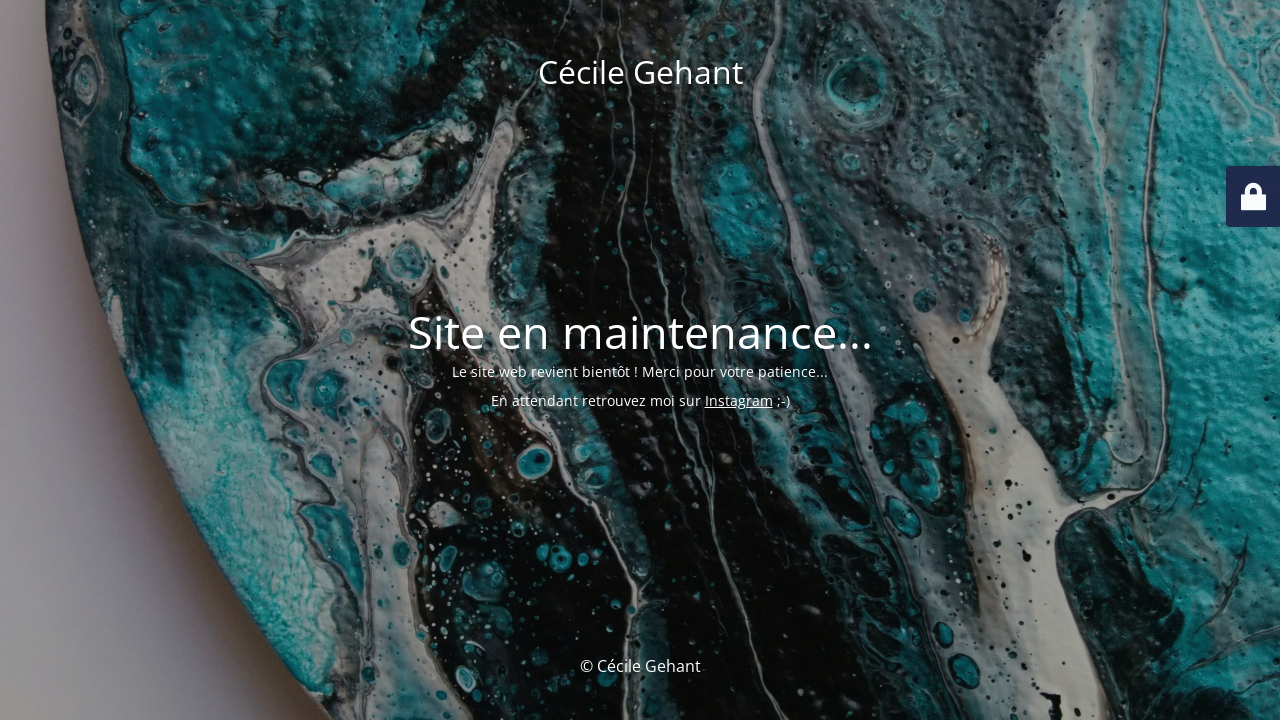

--- FILE ---
content_type: text/html; charset=UTF-8
request_url: http://lartmoureuse.fr/blue-escape/
body_size: 2291
content:
<!DOCTYPE html>
<html lang="fr-FR">
<head>
	<meta charset="UTF-8" />
	<title>Site en maintenance...</title>	<link rel="icon" href="https://lartmoureuse.fr/wp-content/uploads/2020/01/cropped-CécileGehantLOGO-32x32.jpeg" sizes="32x32" />
<link rel="icon" href="https://lartmoureuse.fr/wp-content/uploads/2020/01/cropped-CécileGehantLOGO-192x192.jpeg" sizes="192x192" />
<link rel="apple-touch-icon" href="https://lartmoureuse.fr/wp-content/uploads/2020/01/cropped-CécileGehantLOGO-180x180.jpeg" />
<meta name="msapplication-TileImage" content="https://lartmoureuse.fr/wp-content/uploads/2020/01/cropped-CécileGehantLOGO-270x270.jpeg" />
	<meta name="viewport" content="width=device-width, maximum-scale=1, initial-scale=1, minimum-scale=1">
	<meta name="description" content="L&#039;Artmoureuse, artiste peintre et plasticienne"/>
	<meta http-equiv="X-UA-Compatible" content="" />
	<meta property="og:site_name" content="Cécile Gehant - L&#039;Artmoureuse, artiste peintre et plasticienne"/>
	<meta property="og:title" content="Site en maintenance..."/>
	<meta property="og:type" content="Maintenance"/>
	<meta property="og:url" content="http://lartmoureuse.fr"/>
	<meta property="og:description" content="Le site web revient bientôt ! Merci pour votre patience...

En attendant retrouvez moi sur Instagram ;-)"/>
		<link rel="profile" href="http://gmpg.org/xfn/11" />
	<link rel="pingback" href="http://lartmoureuse.fr/xmlrpc.php" />
	<link rel='stylesheet' id='mtnc-style-css' href='http://lartmoureuse.fr/wp-content/plugins/maintenance/load/css/style.css?ver=1728915634' type='text/css' media='all' />
<link rel='stylesheet' id='mtnc-fonts-css' href='http://lartmoureuse.fr/wp-content/plugins/maintenance/load/css/fonts.css?ver=1728915634' type='text/css' media='all' />
<style type="text/css">body {background-color: #1f294c}.preloader {background-color: #1f294c}body {font-family: Open Sans; }.site-title, .preloader i, .login-form, .login-form a.lost-pass, .btn-open-login-form, .site-content, .user-content-wrapper, .user-content, footer, .maintenance a{color: #ffffff;} a.close-user-content, #mailchimp-box form input[type="submit"], .login-form input#submit.button  {border-color:#ffffff} input[type="submit"]:hover{background-color:#ffffff} input:-webkit-autofill, input:-webkit-autofill:focus{-webkit-text-fill-color:#ffffff} body &gt; .login-form-container{background-color:#1f294c}.btn-open-login-form{background-color:#1f294c}input:-webkit-autofill, input:-webkit-autofill:focus{-webkit-box-shadow:0 0 0 50px #1f294c inset}input[type='submit']:hover{color:#1f294c} #custom-subscribe #submit-subscribe:before{background-color:#1f294c} </style>	
    <!--[if IE]><script type="text/javascript" src="http://lartmoureuse.fr/wp-content/plugins/maintenance/load/js/jquery.backstretch.min.js"></script><![endif]--><link rel="stylesheet" href="https://fonts.bunny.net/css?family=Open%20Sans:300,300italic,regular,italic,600,600italic,700,700italic,800,800italic:300"></head>

<body class="maintenance ">

<div class="main-container">
	<div class="preloader"><i class="fi-widget" aria-hidden="true"></i></div>	<div id="wrapper">
		<div class="center logotype">
			<header>
				<div class="logo-box istext" rel="home"><h1 class="site-title">Cécile Gehant</h1></div>			</header>
		</div>
		<div id="content" class="site-content">
			<div class="center">
                <h2 class="heading font-center" style="font-weight:300;font-style:normal">Site en maintenance...</h2><div class="description" style="font-weight:300;font-style:normal"><p>Le site web revient bientôt ! Merci pour votre patience...</p>
<p>En attendant retrouvez moi sur <a href="https://www.instagram.com/lartmoureuse/">Instagram</a> ;-)</p>
</div>			</div>
		</div>
	</div> <!-- end wrapper -->
	<footer>
		<div class="center">
			<div style="font-weight:300;font-style:normal">© Cécile Gehant</div>		</div>
	</footer>
					<picture class="bg-img">
						<img src="https://lartmoureuse.fr/wp-content/uploads/2020/01/Cécile-Gehant-LArtmoureuse-2-scaled.jpg">
		</picture>
	</div>

	<div class="login-form-container">
		<input type="hidden" id="mtnc_login_check" name="mtnc_login_check" value="c4965a5b29" /><input type="hidden" name="_wp_http_referer" value="/blue-escape/" /><form id="login-form" class="login-form" method="post"><label>Accès utilisateur</label><span class="login-error"></span><span class="licon user-icon"><input type="text" name="log" id="log" value="" size="20" class="input username" placeholder="Nom d’utilisateur" /></span><span class="picon pass-icon"><input type="password" name="pwd" id="login_password" value="" size="20" class="input password" placeholder="Mot de passe" /></span><a class="lost-pass" href="https://lartmoureuse.fr/wp-login.php?action=lostpassword">Mot de passe perdu</a><input type="submit" class="button" name="submit" id="submit" value="Se connecter" /><input type="hidden" name="is_custom_login" value="1" /><input type="hidden" id="mtnc_login_check" name="mtnc_login_check" value="c4965a5b29" /><input type="hidden" name="_wp_http_referer" value="/blue-escape/" /></form>		    <div id="btn-open-login-form" class="btn-open-login-form">
        <i class="fi-lock"></i>

    </div>
    <div id="btn-sound" class="btn-open-login-form sound">
        <i id="value_botton" class="fa fa-volume-off" aria-hidden="true"></i>
    </div>
    	</div>
<!--[if lte IE 10]>
<script type="text/javascript" src="http://lartmoureuse.fr/wp-includes/js/jquery/jquery.min.js?ver=1" id="jquery_ie-js"></script>
<![endif]-->
<!--[if !IE]><!--><script type="text/javascript" src="http://lartmoureuse.fr/wp-includes/js/jquery/jquery.min.js?ver=3.7.1" id="jquery-core-js"></script>
<script type="text/javascript" src="http://lartmoureuse.fr/wp-includes/js/jquery/jquery-migrate.min.js?ver=3.4.1" id="jquery-migrate-js"></script>
<!--<![endif]--><script type="text/javascript" id="_frontend-js-extra">
/* <![CDATA[ */
var mtnc_front_options = {"body_bg":"https:\/\/lartmoureuse.fr\/wp-content\/uploads\/2020\/01\/C\u00e9cile-Gehant-LArtmoureuse-2-scaled.jpg","gallery_array":[],"blur_intensity":"5","font_link":["Open Sans:300,300italic,regular,italic,600,600italic,700,700italic,800,800italic:300"]};
/* ]]> */
</script>
<script type="text/javascript" src="http://lartmoureuse.fr/wp-content/plugins/maintenance/load/js/jquery.frontend.js?ver=1728915634" id="_frontend-js"></script>

</body>
</html>
